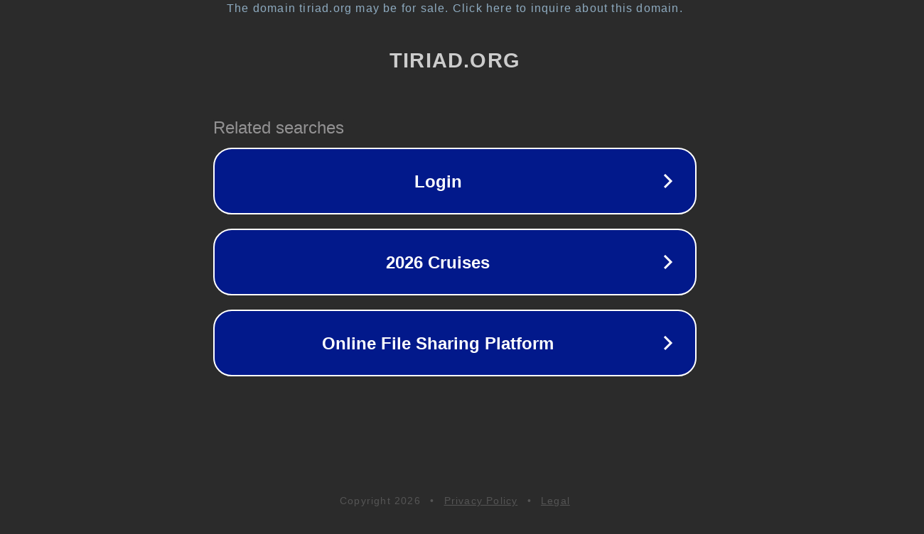

--- FILE ---
content_type: text/html; charset=utf-8
request_url: http://tiriad.org/aric-equipemunicipale/?ProgrammeFormation/diaporama
body_size: 1146
content:
<!doctype html>
<html data-adblockkey="MFwwDQYJKoZIhvcNAQEBBQADSwAwSAJBANDrp2lz7AOmADaN8tA50LsWcjLFyQFcb/P2Txc58oYOeILb3vBw7J6f4pamkAQVSQuqYsKx3YzdUHCvbVZvFUsCAwEAAQ==_TUlbklqdCNuUlJCDNyvbGXuvK8SRnh9z9gsh0cxOGlIqq7L8tZgta04NBEh3LOIsVMV3vB7xUH2zxbUiS6EDAw==" lang="en" style="background: #2B2B2B;">
<head>
    <meta charset="utf-8">
    <meta name="viewport" content="width=device-width, initial-scale=1">
    <link rel="icon" href="[data-uri]">
    <link rel="preconnect" href="https://www.google.com" crossorigin>
</head>
<body>
<div id="target" style="opacity: 0"></div>
<script>window.park = "eyJ1dWlkIjoiMThkMDIxNGItMmM1Yy00MGQ1LWEwNzUtZGZmZjNiOGYwYmMxIiwicGFnZV90aW1lIjoxNzY4NTk3OTA3LCJwYWdlX3VybCI6Imh0dHA6Ly90aXJpYWQub3JnL2FyaWMtZXF1aXBlbXVuaWNpcGFsZS8/[base64]";</script>
<script src="/bEfeAijvY.js"></script>
</body>
</html>
